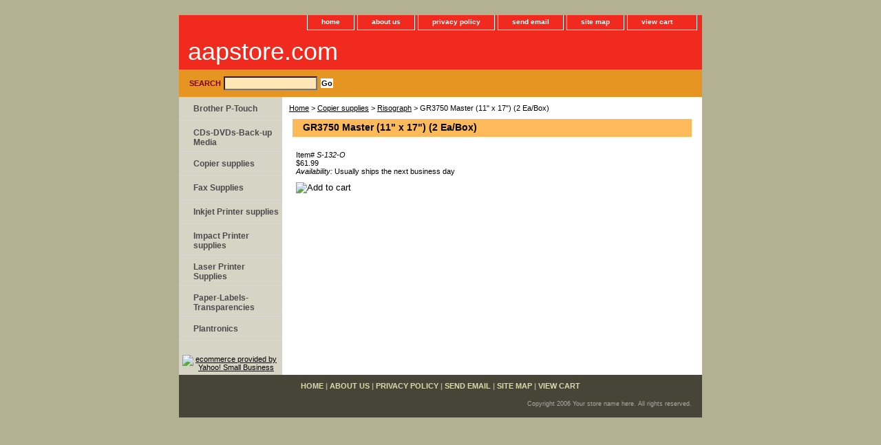

--- FILE ---
content_type: text/html
request_url: http://aapstore.com/100405.html
body_size: 3089
content:
<!DOCTYPE html PUBLIC "-//W3C//DTD XHTML 1.0 Strict//EN" "http://www.w3.org/TR/xhtml1/DTD/xhtml1-strict.dtd"><html><head><title>GR3750 Master (11" x 17") (2 Ea/Box)</title><link rel="stylesheet" type="text/css" href="css-base.css" /><link rel="stylesheet" type="text/css" href="css-element.css" /><link rel="stylesheet" type="text/css" href="css-contents.css" /><link rel="stylesheet" type="text/css" href="css-edits.css" /></head><body class="vertical" id="maintype"><script type="text/javascript" id="yfc_loader" src="https://s.yimg.com/ae/store/yfc/jscore/loader_ae00b3f.js?q=yhst-89736203533219&ts=1586204357&p=1&h=order.store.yahoo.net"></script> <div id="ys_superbar">
	   <div id="ys_cpers">
		<div id="yscp_welcome_msg"></div>
		<div id="yscp_signin_link"></div>
		<div id="yscp_myaccount_link"></div>
		<div id="yscp_signout_link"></div>
	   </div>
	   <div id="yfc_mini"></div>
	   <div class="ys_clear"></div>
	</div>
      <div id="container"><div id="header"><ul id="nav-general"><li><a href="index.html">home</a></li><li><a href="info.html">about us</a></li><li><a href="privacypolicy.html">privacy policy</a></li><li><a href="mailto:">send email</a></li><li><a href="ind.html">site map</a></li><li><a href="https://order.store.yahoo.net/yhst-89736203533219/cgi-bin/wg-order?yhst-89736203533219" class="linkcheckout">view cart</a></li></ul><br class="clear" /><h3 id="brandmark"><a href="index.html" title="aapstore.com">aapstore.com</a></h3></div><form method="GET" action="//search.store.yahoo.com/cgi-bin/nsearch" name="searcharea" id="searcharea"><fieldset><label class="labelfield" for="searchfield"><span>Search</span><input name="query" type="text" id="query" /></label><label class="buttonlabel" for="searchsubmit"><input name="searchsubmit" type="submit" value="Go" class="ys_primary" id="searchsubmit" /><input name="vwcatalog" type="hidden" value="yhst-89736203533219" /></label></fieldset><input type="hidden" name=".autodone" value="http://aapstore.com/100405.html" /></form><div id="bodyshell"><div id="bodycontent"><div class="breadcrumbs"><a href="index.html">Home</a> &gt; <a href="copier-supplies.html">Copier supplies</a> &gt; <a href="copier-supplies-risograph.html">Risograph</a> &gt; GR3750 Master (11" x 17") (2 Ea/Box)</div><div id="contentarea"><div><h1 id="item-contenttitle">GR3750 Master (11" x 17") (2 Ea/Box)</h1><div id="itemarea"><div class="itemform"><form method="POST" action="https://order.store.yahoo.net/yhst-89736203533219/cgi-bin/wg-order?yhst-89736203533219+100405"><div class="code">Item# <em>S-132-O</em></div><div class="price-bold">$61.99</div><div class="itemavailable"><em>Availability: </em>Usually ships the next business day</div><input type="image" class="addtocartImg" title="Add to cart" src="https://s.yimg.com/aah/yhst-89736203533219/mfc-7000-7200fc-magenta-ink-cartridge-300-yield-1.gif" /><input name="vwcatalog" type="hidden" value="yhst-89736203533219" /><input name="vwitem" type="hidden" value="100405" /><input type="hidden" name=".autodone" value="http://aapstore.com/100405.html" /></form></div><div style="clear:both"></div><div class="ys_promoitempage" id="ys_promoitempage" itemid="100405" itemcode="S-132-O" categoryflag="0"></div></div></div></div></div><div id="nav-product"><ul><li><a href="brother-p-touch-labels.html" title="Brother P-Touch">Brother P-Touch</a></li><li><a href="cds-dvds-back-up-media.html" title="CDs-DVDs-Back-up Media">CDs-DVDs-Back-up Media</a></li><li><a href="copier-supplies.html" title="Copier supplies">Copier supplies</a></li><li><a href="fax-supplies.html" title="Fax Supplies">Fax Supplies</a></li><li><a href="inkjet-printer-supplies.html" title="Inkjet Printer supplies">Inkjet Printer supplies</a></li><li><a href="impact-printer-supplies.html" title="Impact Printer supplies">Impact Printer supplies</a></li><li><a href="laser-printer-supplies.html" title="Laser Printer Supplies">Laser Printer Supplies</a></li><li><a href="paper-labels-transparencies.html" title="Paper-Labels-Transparencies">Paper-Labels-Transparencies</a></li><li><a href="plantronics.html" title="Plantronics">Plantronics</a></li></ul><div id="htmlbottom"><div id="badge" align="center" style="margin-top:15px;"><a href="https://www.luminate.com/merchant/" target="_blank"><img src="https://s.yimg.com/ae/store/secure/ecomby1_small.gif" width="82" height="29" border="0" align="middle" alt="ecommerce provided by Yahoo! Small Business"/></a></div></div></div></div><div id="footer"><span id="footer-links"><a href="index.html">home</a> | <a href="info.html">about us</a> | <a href="privacypolicy.html">privacy policy</a> | <a href="mailto:">send email</a> | <a href="ind.html">site map</a> | <a href="https://order.store.yahoo.net/yhst-89736203533219/cgi-bin/wg-order?yhst-89736203533219">view cart</a></span><span id="copyright">Copyright 2006 Your store name here. All rights reserved.	</span></div></div></body>
<script type="text/javascript">var PAGE_ATTRS = {'storeId': 'yhst-89736203533219', 'itemId': '100405', 'isOrderable': '1', 'name': 'GR3750 Master (11 x 17 ) (2 Ea/Box)', 'salePrice': '61.99', 'listPrice': '61.99', 'brand': '', 'model': '', 'promoted': '', 'createTime': '1586204357', 'modifiedTime': '1586204357', 'catNamePath': 'Copier supplies > Risograph', 'upc': ''};</script><script type="text/javascript">
csell_env = 'ue1';
 var storeCheckoutDomain = 'order.store.turbify.net';
</script>

<script type="text/javascript">
  function toOSTN(node){
    if(node.hasAttributes()){
      for (const attr of node.attributes) {
        node.setAttribute(attr.name,attr.value.replace(/(us-dc1-order|us-dc2-order|order)\.(store|stores)\.([a-z0-9-]+)\.(net|com)/g, storeCheckoutDomain));
      }
    }
  };
  document.addEventListener('readystatechange', event => {
  if(typeof storeCheckoutDomain != 'undefined' && storeCheckoutDomain != "order.store.turbify.net"){
    if (event.target.readyState === "interactive") {
      fromOSYN = document.getElementsByTagName('form');
        for (let i = 0; i < fromOSYN.length; i++) {
          toOSTN(fromOSYN[i]);
        }
      }
    }
  });
</script>
<script type="text/javascript">
// Begin Store Generated Code
 </script> <script type="text/javascript" src="https://s.turbifycdn.com/lq/ult/ylc_1.9.js" ></script> <script type="text/javascript" src="https://s.turbifycdn.com/ae/lib/smbiz/store/csell/beacon-a9518fc6e4.js" >
</script>
<script type="text/javascript">
// Begin Store Generated Code
 csell_page_data = {}; csell_page_rec_data = []; ts='TOK_STORE_ID';
</script>
<script type="text/javascript">
// Begin Store Generated Code
function csell_GLOBAL_INIT_TAG() { var csell_token_map = {}; csell_token_map['TOK_SPACEID'] = '2022276099'; csell_token_map['TOK_URL'] = ''; csell_token_map['TOK_STORE_ID'] = 'yhst-89736203533219'; csell_token_map['TOK_ITEM_ID_LIST'] = '100405'; csell_token_map['TOK_ORDER_HOST'] = 'order.store.turbify.net'; csell_token_map['TOK_BEACON_TYPE'] = 'prod'; csell_token_map['TOK_RAND_KEY'] = 't'; csell_token_map['TOK_IS_ORDERABLE'] = '1';  c = csell_page_data; var x = (typeof storeCheckoutDomain == 'string')?storeCheckoutDomain:'order.store.turbify.net'; var t = csell_token_map; c['s'] = t['TOK_SPACEID']; c['url'] = t['TOK_URL']; c['si'] = t[ts]; c['ii'] = t['TOK_ITEM_ID_LIST']; c['bt'] = t['TOK_BEACON_TYPE']; c['rnd'] = t['TOK_RAND_KEY']; c['io'] = t['TOK_IS_ORDERABLE']; YStore.addItemUrl = 'http%s://'+x+'/'+t[ts]+'/ymix/MetaController.html?eventName.addEvent&cartDS.shoppingcart_ROW0_m_orderItemVector_ROW0_m_itemId=%s&cartDS.shoppingcart_ROW0_m_orderItemVector_ROW0_m_quantity=1&ysco_key_cs_item=1&sectionId=ysco.cart&ysco_key_store_id='+t[ts]; } 
</script>
<script type="text/javascript">
// Begin Store Generated Code
function csell_REC_VIEW_TAG() {  var env = (typeof csell_env == 'string')?csell_env:'prod'; var p = csell_page_data; var a = '/sid='+p['si']+'/io='+p['io']+'/ii='+p['ii']+'/bt='+p['bt']+'-view'+'/en='+env; var r=Math.random(); YStore.CrossSellBeacon.renderBeaconWithRecData(p['url']+'/p/s='+p['s']+'/'+p['rnd']+'='+r+a); } 
</script>
<script type="text/javascript">
// Begin Store Generated Code
var csell_token_map = {}; csell_token_map['TOK_PAGE'] = 'p'; csell_token_map['TOK_CURR_SYM'] = '$'; csell_token_map['TOK_WS_URL'] = 'https://yhst-89736203533219.csell.store.turbify.net/cs/recommend?itemids=100405&location=p'; csell_token_map['TOK_SHOW_CS_RECS'] = 'false';  var t = csell_token_map; csell_GLOBAL_INIT_TAG(); YStore.page = t['TOK_PAGE']; YStore.currencySymbol = t['TOK_CURR_SYM']; YStore.crossSellUrl = t['TOK_WS_URL']; YStore.showCSRecs = t['TOK_SHOW_CS_RECS']; </script> <script type="text/javascript" src="https://s.turbifycdn.com/ae/store/secure/recs-1.3.2.2.js" ></script> <script type="text/javascript" >
</script>
</html>
<!-- html102.prod.store.e1a.lumsb.com Sun Jan 25 18:09:51 PST 2026 -->
